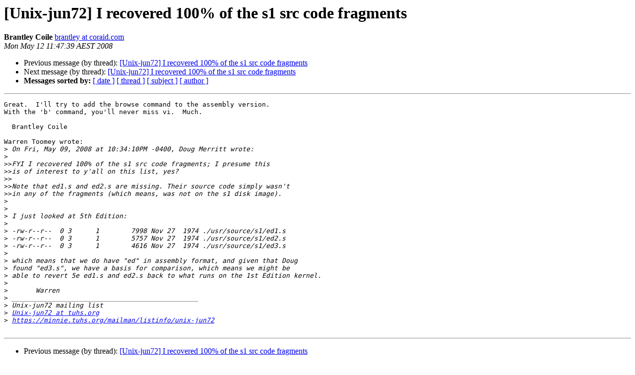

--- FILE ---
content_type: text/html
request_url: https://www.tuhs.org/pipermail/tuhs/2008-May/003109.html
body_size: 1434
content:
<!DOCTYPE HTML PUBLIC "-//W3C//DTD HTML 4.01 Transitional//EN">
<HTML>
 <HEAD>
   <TITLE> [Unix-jun72] I recovered 100% of the s1 src code fragments
   </TITLE>
   <LINK REL="Index" HREF="index.html" >
   <LINK REL="made" HREF="mailto:tuhs%40minnie.tuhs.org?Subject=Re%3A%20%5BUnix-jun72%5D%20I%20recovered%20100%25%20of%20the%20s1%20src%20code%20fragments&In-Reply-To=%3C4827A1BB.5020401%40coraid.com%3E">
   <META NAME="robots" CONTENT="index,nofollow">
   <style type="text/css">
       pre {
           white-space: pre-wrap;       /* css-2.1, curent FF, Opera, Safari */
           }
   </style>
   <META http-equiv="Content-Type" content="text/html; charset=utf-8">
   <LINK REL="Previous"  HREF="003097.html">
   <LINK REL="Next"  HREF="003112.html">
 </HEAD>
 <BODY BGCOLOR="#ffffff">
   <H1>[Unix-jun72] I recovered 100% of the s1 src code fragments</H1>
    <B>Brantley Coile</B> 
    <A HREF="mailto:tuhs%40minnie.tuhs.org?Subject=Re%3A%20%5BUnix-jun72%5D%20I%20recovered%20100%25%20of%20the%20s1%20src%20code%20fragments&In-Reply-To=%3C4827A1BB.5020401%40coraid.com%3E"
       TITLE="[Unix-jun72] I recovered 100% of the s1 src code fragments">brantley at coraid.com
       </A><BR>
    <I>Mon May 12 11:47:39 AEST 2008</I>
    <P><UL>
        <LI>Previous message (by thread): <A HREF="003097.html">[Unix-jun72] I recovered 100% of the s1 src code fragments
</A></li>
        <LI>Next message (by thread): <A HREF="003112.html">[Unix-jun72] I recovered 100% of the s1 src code fragments
</A></li>
         <LI> <B>Messages sorted by:</B> 
              <a href="date.html#3109">[ date ]</a>
              <a href="thread.html#3109">[ thread ]</a>
              <a href="subject.html#3109">[ subject ]</a>
              <a href="author.html#3109">[ author ]</a>
         </LI>
       </UL>
    <HR>  
<!--beginarticle-->
<PRE>Great.  I'll try to add the browse command to the assembly version.
With the 'b' command, you'll never miss vi.  Much.

  Brantley Coile

Warren Toomey wrote:
&gt;<i> On Fri, May 09, 2008 at 10:34:10PM -0400, Doug Merritt wrote:
</I>&gt;<i> 
</I>&gt;&gt;<i>FYI I recovered 100% of the s1 src code fragments; I presume this
</I>&gt;&gt;<i>is of interest to y'all on this list, yes?
</I>&gt;&gt;<i>
</I>&gt;&gt;<i>Note that ed1.s and ed2.s are missing. Their source code simply wasn't
</I>&gt;&gt;<i>in any of the fragments (which means, was not on the s1 disk image).
</I>&gt;<i> 
</I>&gt;<i> 
</I>&gt;<i> I just looked at 5th Edition:
</I>&gt;<i> 
</I>&gt;<i> -rw-r--r--  0 3      1        7998 Nov 27  1974 ./usr/source/s1/ed1.s
</I>&gt;<i> -rw-r--r--  0 3      1        5757 Nov 27  1974 ./usr/source/s1/ed2.s
</I>&gt;<i> -rw-r--r--  0 3      1        4616 Nov 27  1974 ./usr/source/s1/ed3.s
</I>&gt;<i> 
</I>&gt;<i> which means that we do have &quot;ed&quot; in assembly format, and given that Doug
</I>&gt;<i> found &quot;ed3.s&quot;, we have a basis for comparison, which means we might be
</I>&gt;<i> able to revert 5e ed1.s and ed2.s back to what runs on the 1st Edition kernel.
</I>&gt;<i> 
</I>&gt;<i> 	Warren
</I>&gt;<i> _______________________________________________
</I>&gt;<i> Unix-jun72 mailing list
</I>&gt;<i> <A HREF="https://minnie.tuhs.org/cgi-bin/mailman/listinfo/tuhs">Unix-jun72 at tuhs.org</A>
</I>&gt;<i> <A HREF="https://minnie.tuhs.org/mailman/listinfo/unix-jun72">https://minnie.tuhs.org/mailman/listinfo/unix-jun72</A>
</I>
</PRE>

<!--endarticle-->
    <HR>
    <P><UL>
        <!--threads-->
	<LI>Previous message (by thread): <A HREF="003097.html">[Unix-jun72] I recovered 100% of the s1 src code fragments
</A></li>
	<LI>Next message (by thread): <A HREF="003112.html">[Unix-jun72] I recovered 100% of the s1 src code fragments
</A></li>
         <LI> <B>Messages sorted by:</B> 
              <a href="date.html#3109">[ date ]</a>
              <a href="thread.html#3109">[ thread ]</a>
              <a href="subject.html#3109">[ subject ]</a>
              <a href="author.html#3109">[ author ]</a>
         </LI>
       </UL>

<hr>
<a href="https://minnie.tuhs.org/cgi-bin/mailman/listinfo/tuhs">More information about the TUHS
mailing list</a><br>
</body></html>
